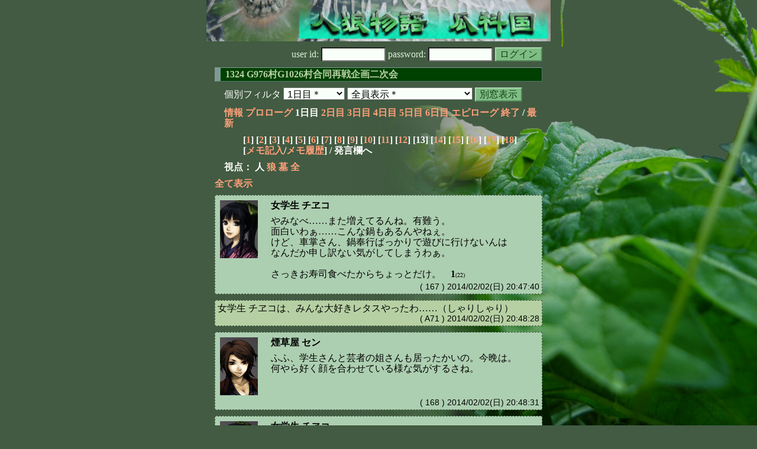

--- FILE ---
content_type: text/html; charset=Shift_JIS
request_url: http://melon-cirrus.sakura.ne.jp/sow/sow.cgi?m=h&v=1324&t=1&o=a&mv=p&n=13
body_size: 38312
content:
<!doctype html public "-//W3C//DTD HTML 4.01 Transitional//EN">
<html lang="ja">
<head>
<meta http-equiv="Content-Type" content="text/html; charset=Shift_JIS">
<meta http-equiv="Content-Style-Type" content="text/css">
<meta http-equiv="Content-Script-Type" content="text/javascript">
<meta name="robots" content="noindex,nofollow">
<meta name="robots" content="noarchive">
<meta name="Author" content="あず/asbntby">
<link rel="shortcut icon" href="./favicon.ico">
<link rel="stylesheet" type="text/css" href="./melonwide.css" title="瓜科(うりか)Ｗ">
<link rel="Alternate" type="application/rss+xml" title="RSS" href="./sow.cgi?m=h&amp;v=1324&amp;t=1&amp;o=a&amp;cmd=rss">
<link rev="Made" href="mailto:asbntby@yahoo.co.jp">
<link rel="Start" href="http://melon-cirrus.sakura.ne.jp/" title="人狼物語（瓜科国）">
<link rel="Prev" href="./sow.cgi?m=h&amp;v=1324&amp;t=1&amp;o=a&amp;t=0" title="前の日">
<link rel="Next" href="./sow.cgi?m=h&amp;v=1324&amp;t=1&amp;o=a&amp;t=2" title="次の日">
<script type="text/javascript" src="./filter.js"></script>
<title>1日目 / 1324 G976村G1026村合同再戦企画二次会 - 人狼物語（瓜科国）</title>
</head>

<body onresize="eventResize();" onload="initFilter();">

<div id="outframe" class="outframe">
<div id="contentframe" class="contentframe">

<h1><a href="./sow.cgi?"><img src="./img/bmelonw.png" width="582" height="70" alt="人狼物語（瓜科国）"></a></h1>

<div class="inframe">

<form action="./sow.cgi" method="post" class="login">
<p>
<input type="hidden" name="cmd" value="login">
<input type="hidden" name="cmdfrom" value="">
<input type="hidden" name="m" value="h">
<input type="hidden" name="v" value="1324">
<input type="hidden" name="t" value="1">
<label>user id: <input type="text" size="10" name="uid" class="inputtxttype" value=""></label>
<label>password: <input type="password" size="10" name="pwd" class="inputtxttype" value=""></label>
<input type="submit" value="ログイン" class="formsubmit">
</p>
</form>
<hr class="invisible_hr">

<h2>1324 G976村G1026村合同再戦企画二次会</h2>

<form class="cidfilter">
<p>
<input type="hidden" name="m" value="h">
<input type="hidden" name="v" value="1324">
<input type="hidden" name="s" value="6107590233">
<input type="hidden" name="o" value="a">
<input type="hidden" name="url" value="http://melon-cirrus.sakura.ne.jp/sow/sow.cgi">
<label for="t">個別フィルタ</label>
<select id="t" name="t">
<option value="0">プロローグ</option>
<option value="1" selected>1日目＊</option>
<option value="2">2日目</option>
<option value="3">3日目</option>
<option value="4">4日目</option>
<option value="5">5日目</option>
<option value="6">6日目</option>
<option value="7">エピローグ</option>
</select>
<select id="pno" name="pno">
<option value="-1" selected>全員表示＊</option>
<option value="0">記者 サクラ</option>
<option value="2">双生児 タマ</option>
<option value="3">見習い芸者 エンジ</option>
<option value="4">女学生 チヱコ</option>
<option value="5">助手 カヲル</option>
<option value="6">舶来好き ベニヲ</option>
<option value="7">喫茶店 アオイ</option>
<option value="8">車掌 アカツキ</option>
<option value="9">夜歩き イズミ</option>
<option value="10">絵師 キジノメ</option>
<option value="13">煙草屋 セン</option>
<option value="14">箱入り娘 ルリハ</option>
<option value="15">書生 ニシノ</option>
<option value="16">病弱 ネコヤ</option>
<option value="17">双生児 ハナ</option>
<option value="18">若旦那 モチヅキ</option>
<option value="1">[見物]お調子者 スズ</option>
<option value="12">[見物]女学生 フミ</option>
<option value="19">[見物]再戦ドルイド マサキ</option>
<option value="-2">≪独り言≫</option>
<option value="-3">≪囁き(秘密発言)≫</option>
<option value="-4">≪死者の呻き≫</option>
<option value="-5">≪村建て人発言≫</option>
<option value="-6">≪管理者発言≫</option>
<option value="-8">≪【】マーク≫</option>
<option value="-9">≪●マーク≫</option>
<option value="-10">≪▼マーク≫</option>
<option value="-11">≪■マーク≫</option>
</select>
<input type="button" value="別窓表示" onClick="cidfilter(this.form);" class="formsubmit">
</p>
</form>
<hr class="invisible_hr">
<p class="turnnavi">
<a href="./sow.cgi?m=h&amp;v=1324&amp;o=a&amp;cmd=vinfo">情報</a>
<a href="./sow.cgi?m=h&amp;v=1324&amp;o=a&amp;t=0&amp;mv=p&amp;n=1&amp;m=h">プロローグ</a>
1日目
<a href="./sow.cgi?m=h&amp;v=1324&amp;o=a&amp;t=2&amp;mv=p&amp;n=1&amp;m=h">2日目</a>
<a href="./sow.cgi?m=h&amp;v=1324&amp;o=a&amp;t=3&amp;mv=p&amp;n=1&amp;m=h">3日目</a>
<a href="./sow.cgi?m=h&amp;v=1324&amp;o=a&amp;t=4&amp;mv=p&amp;n=1&amp;m=h">4日目</a>
<a href="./sow.cgi?m=h&amp;v=1324&amp;o=a&amp;t=5&amp;mv=p&amp;n=1&amp;m=h">5日目</a>
<a href="./sow.cgi?m=h&amp;v=1324&amp;o=a&amp;t=6&amp;mv=p&amp;n=1&amp;m=h">6日目</a>
<a href="./sow.cgi?m=h&amp;v=1324&amp;o=a&amp;t=7&amp;mv=p&amp;n=1&amp;m=h">エピローグ</a>
<a href="./sow.cgi?m=h&amp;v=1324&amp;o=a&amp;mv=p&amp;n=1&amp;m=h">終了</a>
/ <a href="./sow.cgi?m=h&amp;v=1324&amp;o=a">最新</a>
</p>

<p class="pagenavi">
[<a href="./sow.cgi?m=h&amp;v=1324&amp;t=1&amp;o=a&amp;mv=p&amp;n=1">1</a>]
[<a href="./sow.cgi?m=h&amp;v=1324&amp;t=1&amp;o=a&amp;mv=p&amp;n=2">2</a>]
[<a href="./sow.cgi?m=h&amp;v=1324&amp;t=1&amp;o=a&amp;mv=p&amp;n=3">3</a>]
[<a href="./sow.cgi?m=h&amp;v=1324&amp;t=1&amp;o=a&amp;mv=p&amp;n=4">4</a>]
[<a href="./sow.cgi?m=h&amp;v=1324&amp;t=1&amp;o=a&amp;mv=p&amp;n=5">5</a>]
[<a href="./sow.cgi?m=h&amp;v=1324&amp;t=1&amp;o=a&amp;mv=p&amp;n=6">6</a>]
[<a href="./sow.cgi?m=h&amp;v=1324&amp;t=1&amp;o=a&amp;mv=p&amp;n=7">7</a>]
[<a href="./sow.cgi?m=h&amp;v=1324&amp;t=1&amp;o=a&amp;mv=p&amp;n=8">8</a>]
[<a href="./sow.cgi?m=h&amp;v=1324&amp;t=1&amp;o=a&amp;mv=p&amp;n=9">9</a>]
[<a href="./sow.cgi?m=h&amp;v=1324&amp;t=1&amp;o=a&amp;mv=p&amp;n=10">10</a>]
[<a href="./sow.cgi?m=h&amp;v=1324&amp;t=1&amp;o=a&amp;mv=p&amp;n=11">11</a>]
[<a href="./sow.cgi?m=h&amp;v=1324&amp;t=1&amp;o=a&amp;mv=p&amp;n=12">12</a>]
[13]
[<a href="./sow.cgi?m=h&amp;v=1324&amp;t=1&amp;o=a&amp;mv=p&amp;n=14">14</a>]
[<a href="./sow.cgi?m=h&amp;v=1324&amp;t=1&amp;o=a&amp;mv=p&amp;n=15">15</a>]
[<a href="./sow.cgi?m=h&amp;v=1324&amp;t=1&amp;o=a&amp;mv=p&amp;n=16">16</a>]
[<a href="./sow.cgi?m=h&amp;v=1324&amp;t=1&amp;o=a&amp;mv=p&amp;n=17">17</a>]
[<a href="./sow.cgi?m=h&amp;v=1324&amp;t=1&amp;o=a&amp;mv=p&amp;n=18">18</a>]
<br>[<a href="./sow.cgi?m=h&amp;v=1324&amp;t=1&amp;o=a&amp;cmd=memo">メモ記入</a>/<a href="./sow.cgi?m=h&amp;v=1324&amp;t=1&amp;o=a&amp;cmd=hist">メモ履歴</a>] / 発言欄へ
</p>

<p class="turnnavi">
視点：
人
<a href="sow.cgi?m=h&amp;v=1324&amp;t=1&amp;o=a&amp;t=1&amp;m=w">狼</a>
<a href="sow.cgi?m=h&amp;v=1324&amp;t=1&amp;o=a&amp;t=1&amp;m=g">墓</a>
<a href="sow.cgi?m=h&amp;v=1324&amp;t=1&amp;o=a&amp;t=1&amp;m=a">全</a>
</p>

<p class="row_all">
<a href="./sow.cgi?m=h&amp;v=1324&amp;t=1&amp;o=a&amp;ra=on">全て表示</a>
</p>

<hr class="invisible_hr">

<div id="mespno0_4"><div id="mestype0_0">
<div class="mes_nom">
<div style="float: left; width: 72px;">
<div class="mes_chrimg"><img src="./img/bunmei/019.png" width="64" >

</div>
</div>
<div style="float: right; width: 458px;">
<h3 class="mesname"> <a name="SS00167">女学生 チヱコ</a></h3>
<p class="mes_text">やみなべ……また増えてるんね。有難う。<br>面白いわぁ……こんな鍋もあるんやねぇ。<br>けど、車掌さん、鍋奉行ばっかりで遊びに行けないんは<br>なんだか申し訳ない気がしてしまうわぁ。<br><br>さっきお寿司食べたからちょっとだけ。　<strong>1</strong><span style='font-size:60%'>(22)</span></p>
</div>
<div class="clearboth">
<div class="mes_date"> ( 167 ) 2014/02/02(日) 20:47:40 </div>
<hr class="invisible_hr">
</div>
</div>
</div></div>

<div id="mespno1_4"><div id="mestype1_4">
<div class="action_nom">
<div class="action_txt">
<p>女学生 チヱコ<a name="SA00071">は</a>、みんな大好きレタスやったわ……（しゃりしゃり）<br></p>
</div>
<div class="mes_date"> ( A71 ) 2014/02/02(日) 20:48:28</div>
<hr class="invisible_hr">
</div>
</div></div>

<div id="mespno2_13"><div id="mestype2_0">
<div class="mes_nom">
<div style="float: left; width: 72px;">
<div class="mes_chrimg"><img src="./img/bunmei/015.png" width="64" >

</div>
</div>
<div style="float: right; width: 458px;">
<h3 class="mesname"> <a name="SS00168">煙草屋 セン</a></h3>
<p class="mes_text">ふふ、学生さんと芸者の姐さんも居ったかいの。今晩は。<br>何やら好く顔を合わせている様な気がするさね。</p>
</div>
<div class="clearboth">
<div class="mes_date"> ( 168 ) 2014/02/02(日) 20:48:31 </div>
<hr class="invisible_hr">
</div>
</div>
</div></div>

<div id="mespno3_4"><div id="mestype3_0">
<div class="mes_nom">
<div style="float: left; width: 72px;">
<div class="mes_chrimg"><img src="./img/bunmei/019.png" width="64" >

</div>
</div>
<div style="float: right; width: 458px;">
<h3 class="mesname"> <a name="SS00169">女学生 チヱコ</a></h3>
<p class="mes_text">こんばんはぁ、煙草屋さん。<br>人恋しくなる時間が合うんかもしれへんね。</p>
</div>
<div class="clearboth">
<div class="mes_date"> ( 169 ) 2014/02/02(日) 20:49:52 </div>
<hr class="invisible_hr">
</div>
</div>
</div></div>

<div id="mespno4_13"><div id="mestype4_0">
<div class="mes_nom">
<div style="float: left; width: 72px;">
<div class="mes_chrimg"><img src="./img/bunmei/015.png" width="64" >

</div>
</div>
<div style="float: right; width: 458px;">
<h3 class="mesname"> <a name="SS00170">煙草屋 セン</a></h3>
<p class="mes_text">わっちも鍋を戴こうかね。<br>然し随分と増えたものだね。<strong>13</strong><span style='font-size:60%'>(22)</span></p>
</div>
<div class="clearboth">
<div class="mes_date"> ( 170 ) 2014/02/02(日) 20:50:19 </div>
<hr class="invisible_hr">
</div>
</div>
</div></div>

<div id="mespno5_13"><div id="mestype5_4">
<div class="action_nom">
<div class="action_txt">
<p>煙草屋 セン<a name="SA00072">は</a>、ウイスキイぐびぐび<br></p>
</div>
<div class="mes_date"> ( A72 ) 2014/02/02(日) 20:51:10</div>
<hr class="invisible_hr">
</div>
</div></div>

<div id="mespno6_3"><div id="mestype6_4">
<div class="action_nom">
<div class="action_txt">
<p>見習い芸者 エンジ<a name="SA00073">は</a>、レタスが人気見たいねー、もう一ついただこう<strong>15</strong><span style='font-size:60%'>(22)</span><br></p>
</div>
<div class="mes_date"> ( A73 ) 2014/02/02(日) 20:52:23</div>
<hr class="invisible_hr">
</div>
</div></div>

<div id="mespno7_3"><div id="mestype7_4">
<div class="action_nom">
<div class="action_txt">
<p>見習い芸者 エンジ<a name="SA00074">は</a>、えのきもぐもぐ…普通にお鍋の具なのね<br></p>
</div>
<div class="mes_date"> ( A74 ) 2014/02/02(日) 20:54:48</div>
<hr class="invisible_hr">
</div>
</div></div>

<div id="mespno8_3"><div id="mestype8_4">
<div class="action_nom">
<div class="action_txt">
<p>見習い芸者 エンジ<a name="SA00075">は</a>、煙草屋 センにお辞儀をした。<br></p>
</div>
<div class="mes_date"> ( A75 ) 2014/02/02(日) 20:55:26</div>
<hr class="invisible_hr">
</div>
</div></div>

<div id="mespno9_9"><div id="mestype9_0">
<div class="mes_nom">
<div style="float: left; width: 72px;">
<div class="mes_chrimg"><img src="./img/bunmei/014.png" width="64" >

</div>
</div>
<div style="float: right; width: 458px;">
<h3 class="mesname"> <a name="SS00171">夜歩き イズミ</a></h3>
<p class="mes_text"><a href="./sow.cgi?m=h&amp;v=1324&amp;turn=1&amp;o=a&amp;logid=SS00154" class="res_anchor" target="_blank" title="夜歩き イズミ：
ベニヲさん&gt;&gt;99
作り物のような真っ白な滝、ですか。
何だか私も見たくなってきましたが、流石に夜の滝には近付けませんね。
足を滑らせて落っこちるのが眼に見えています。

&gt;&gt;106&gt;&gt;110
ふむ…空耳もこう何人もが聞いているとなると、空耳ではないかもしれませんね。
ああ、ますます行ってみたくなります…困ったものだ。
[溜息と共に窓の外、滝のあるであろう方向を眺めた]">&gt;&gt;154</a><br>チヱコさん、こんばんは。<br>行ってみたいのはやまやまですが、流石に夜道は危ないでしょう。滝の周辺はぬかるんでいるでしょうし、昼間よりもずっと危険だ。<br>大体男と一緒にだなんて、不用心ですよ。<br>[言って窘める様に微笑んだ]<br>それに、貴女を想う方に勘違いされてしまっては困るでしょう。</p>
</div>
<div class="clearboth">
<div class="mes_date"> ( 171 ) 2014/02/02(日) 20:57:33 </div>
<hr class="invisible_hr">
</div>
</div>
</div></div>

<div id="mespno10_13"><div id="mestype10_0">
<div class="mes_nom">
<div style="float: left; width: 72px;">
<div class="mes_chrimg"><img src="./img/bunmei/015.png" width="64" >

</div>
</div>
<div style="float: right; width: 458px;">
<h3 class="mesname"> <a name="SS00172">煙草屋 セン</a></h3>
<p class="mes_text">洋酒は余り飲み慣れていないのじゃがね。<br>[…の頬は早くもうっすらと桜色に染まっている]<br><br><a href="#SS00169" class="res_anchor" title="女学生 チヱコ：
こんばんはぁ、煙草屋さん。
人恋しくなる時間が合うんかもしれへんね。">&gt;&gt;169</a>ふふ、学生さんも小意気な事を云うものだね。<br>そうさね、此の様な煙草売りにも人恋いしくなる時はあるものさ。</p>
</div>
<div class="clearboth">
<div class="mes_date"> ( 172 ) 2014/02/02(日) 20:57:44 </div>
<hr class="invisible_hr">
</div>
</div>
</div></div>

<div id="mespno11_13"><div id="mestype11_4">
<div class="action_nom">
<div class="action_txt">
<p>煙草屋 セン<a name="SA00076">は</a>、えんじさんやっほーお疲れさまー<br></p>
</div>
<div class="mes_date"> ( A76 ) 2014/02/02(日) 20:59:02</div>
<hr class="invisible_hr">
</div>
</div></div>

<div id="mespno12_2"><div id="mestype12_0">
<div class="mes_nom">
<div style="float: left; width: 72px;">
<div class="mes_chrimg"><img src="./img/bunmei/021.png" width="64" >

</div>
</div>
<div style="float: right; width: 458px;">
<h3 class="mesname"> <a name="SS00173">双生児 タマ</a></h3>
<p class="mes_text">こんばんは。<br><br>エンジ様<a href="./sow.cgi?m=h&amp;v=1324&amp;turn=1&amp;o=a&amp;logid=SS00138" class="res_anchor" target="_blank" title="見習い芸者 エンジ：
お出かけ前にちらり

&gt;&gt;126タマさん
あら、あたしなんかついていってもいいん？
……なら、喜んで一緒にいかせてもらおうかな

[タマの可愛らしい仕草に目を細めると、はにかみながらそう言った]

&gt;&gt;135ニシノさん
あら、こんな観光できるような場所に空き家さんて珍しい。
――何かに使われてるのでしょうか？明日見に行ってみようかな">&gt;&gt;138</a><br>うふふ、明日が楽しみです。<br>エンジ様には何度か優しく撫でて頂き、まるで姉のような…もし私に姉がいたらこのような感じだったのかなと勝手ながら親近感を抱いております。<br><br>ハナ<a href="./sow.cgi?m=h&amp;v=1324&amp;turn=1&amp;o=a&amp;logid=SS00150" class="res_anchor" target="_blank" title="双生児 ハナ：
&gt;&gt;148カヲル
お花に櫛に、女の買い物は長いわよ？
うふふ、ありがとう。
じゃあもっと面白そうなお店がないか探しに行きましょう！
まだまだ時間は早いしきっと大丈夫。
うーん、古い書を扱っている店なんかがあれば素敵ねー

じゃあ、ちょっと買い物に行ってきます
月の昇りきらない内には戻るわね！">&gt;&gt;150</a><br>夜道、気をつけてね。<br>カヲル様が付いていて下さるなら安心ですね。<br><a href="./sow.cgi?m=h&amp;v=1324&amp;turn=1&amp;o=a&amp;logid=SS00152" class="res_anchor" target="_blank" title="助手 カヲル：
ハナさん&gt;&gt;150
楽しそうに買い物をする女性とご一緒するのは嫌いじゃありませんよ、ご心配なく。
古書店は面白そうですね。
あやかしに関する本なんかがあればいいんだけど。

では、少し出かけてきます。">&gt;&gt;152</a>カヲル様、ハナのことを宜しくお願い致します。</p>
</div>
<div class="clearboth">
<div class="mes_date"> ( 173 ) 2014/02/02(日) 21:01:07 </div>
<hr class="invisible_hr">
</div>
</div>
</div></div>

<div id="mespno13_9"><div id="mestype13_0">
<div class="mes_nom">
<div style="float: left; width: 72px;">
<div class="mes_chrimg"><img src="./img/bunmei/014.png" width="64" >

</div>
</div>
<div style="float: right; width: 458px;">
<h3 class="mesname"> <a name="SS00174">夜歩き イズミ</a></h3>
<p class="mes_text">エンジさん、こんばんは。<br><br>鍋はレタスが大人気ですね。<br>私もお饅頭ではなくレタスでしたし。<br>…もう少し頂いてみようかな。<strong>7</strong><span style='font-size:60%'>(22)</span></p>
</div>
<div class="clearboth">
<div class="mes_date"> ( 174 ) 2014/02/02(日) 21:06:22 </div>
<hr class="invisible_hr">
</div>
</div>
</div></div>

<div id="mespno14_9"><div id="mestype14_4">
<div class="action_nom">
<div class="action_txt">
<p>夜歩き イズミ<a name="SA00077">は</a>、サボテン。ふむ…しゃっきりとした歯ごたえですね（しゃくしゃく<br></p>
</div>
<div class="mes_date"> ( A77 ) 2014/02/02(日) 21:07:52</div>
<hr class="invisible_hr">
</div>
</div></div>

<div id="mespno15_3"><div id="mestype15_4">
<div class="action_nom">
<div class="action_txt">
<p>見習い芸者 エンジ<a name="SA00078">は</a>、夜歩き イズミにお辞儀をした。<br></p>
</div>
<div class="mes_date"> ( A78 ) 2014/02/02(日) 21:11:30</div>
<hr class="invisible_hr">
</div>
</div></div>

<div id="mespno16_17"><div id="mestype16_0">
<div class="mes_nom">
<div style="float: left; width: 72px;">
<div class="mes_chrimg"><img src="./img/bunmei/022.png" width="64" >

</div>
</div>
<div style="float: right; width: 458px;">
<h3 class="mesname"> <a name="SS00175">双生児 ハナ</a></h3>
<p class="mes_text">ただいま！<br>とっても素敵な簪を見つけたの、どう？似合う？<br>素敵な古書店もあって、ほんとにこの街って素敵！<br>カヲル、付き合ってくれてありがとう、とっても楽しかったわ！<br><br><a href="./sow.cgi?m=h&amp;v=1324&amp;turn=1&amp;o=a&amp;logid=SS00160" class="res_anchor" target="_blank" title="夜歩き イズミ：
ハナさん&gt;&gt;117
ああ。何だか励まされてしまいまいたね。
ありがとうございます。
そうですね、大丈夫です。きっと。
[優しく笑いかけたが、よくよく見るとどこか影が残っているのに気が付いたかもしれない]

カヲルさん&gt;&gt;120
お饅頭ありがとうございます。いただきます。
しかしお鍋の中なのですね。ふむ…うまく取れるでしょうか。
[狙いを定めて1(22)を取った]">&gt;&gt;160</a>イズミ<br>...？<br>ええ、大丈夫よ！<br>わたしも、いるわ。きっと怖い幽霊なんて追い払ってあげる！任せて！<br><br><a href="#SS00173" class="res_anchor" title="双生児 タマ：
こんばんは。

エンジ様&gt;&gt;138
うふふ、明日が楽しみです。
エンジ様には何度か優しく撫でて頂き、まるで姉のような…もし私に姉がいたらこのような感じだったのかなと勝手ながら親近感を抱いております。

ハナ&gt;&gt;150
夜道、気をつけてね。
カヲル様が付いていて下さるなら安心ですね。
&gt;&gt;152カヲル様、ハナのことを宜しくお願い致します。">&gt;&gt;173</a>タマ姉様<br>ただいま戻りました、タマ姉様！<br>みて、素敵な櫛を見つけたの。お揃いでもちましょう！<br>[自分の持っているものと同じ形だが色違いの櫛を差し出し]</p>
</div>
<div class="clearboth">
<div class="mes_date"> ( 175 ) 2014/02/02(日) 21:11:47 </div>
<hr class="invisible_hr">
</div>
</div>
</div></div>

<div id="mespno17_6"><div id="mestype17_0">
<div class="mes_nom">
<div style="float: left; width: 72px;">
<div class="mes_chrimg"><img src="./img/bunmei/003.png" width="64" >

</div>
</div>
<div style="float: right; width: 458px;">
<h3 class="mesname"> <a name="SS00176">舶来好き ベニヲ</a></h3>
<p class="mes_text"><a href="./sow.cgi?m=h&amp;v=1324&amp;turn=1&amp;o=a&amp;logid=SS00136" class="res_anchor" target="_blank" title="双生児 タマ：
ベニヲ様&gt;&gt;125
いい香りでしょう？
「しろほうわ」という名の化粧品です。
喜んで頂けてなによりです。
明日は、ベニヲ様が私にお化粧してくださいね。">&gt;&gt;136</a>タマちゃん<br>へぇー、これが「しろほうわ」っていうのね。<br>なんだか身も心も真っ白になったみたい…素敵。<br><br>ウチもちょうど良い桃色の紅を買ってきたところなの。<br>タマちゃんは色白だから、きっと似合うと思うんだよね。ふふ。<br><br><a href="./sow.cgi?m=h&amp;v=1324&amp;turn=1&amp;o=a&amp;logid=SS00161" class="res_anchor" target="_blank" title="見習い芸者 エンジ：
ただいま、ちょっとふらふらと散歩に。夜の街も楽しいものね
滝の方は明日にでも見に行ってみようかしら

&gt;&gt;140ニシノさん
ふむ……何やらそそられるものがありますね（くすり
滝に行きがてらちょっと様子でも見てって見ようかしら

[少し子供っぽい、いたずらげな笑みを浮かべた]


&gt;&gt;157ベニヲ
まあ、そんな悲恋が…ろまんちっくだけど、本当にあったら怖いものね、愛は人を狂わすともいいますけれど。">&gt;&gt;161</a>エンちゃん<br>ねー。狂わしいほど互いを愛し合えるなんて、憧れちゃうけどね。<br>なんでも半獣は「りあじゅう」と「蝙蝠」が大嫌いなんだってさ。</p>
</div>
<div class="clearboth">
<div class="mes_date"> ( 176 ) 2014/02/02(日) 21:11:56 </div>
<hr class="invisible_hr">
</div>
</div>
</div></div>

<div id="mespno18_17"><div id="mestype18_0">
<div class="mes_nom">
<div style="float: left; width: 72px;">
<div class="mes_chrimg"><img src="./img/bunmei/022.png" width="64" >

</div>
</div>
<div style="float: right; width: 458px;">
<h3 class="mesname"> <a name="SS00177">双生児 ハナ</a></h3>
<p class="mes_text">ねえ、今日の夕餉はなにかしら？<br>食前につまみぐいしちゃお。<br><strong>7</strong><span style='font-size:60%'>(22)</span><strong>10</strong><span style='font-size:60%'>(22)</span></p>
</div>
<div class="clearboth">
<div class="mes_date"> ( 177 ) 2014/02/02(日) 21:13:09 </div>
<hr class="invisible_hr">
</div>
</div>
</div></div>

<div id="mespno19_3"><div id="mestype19_0">
<div class="mes_nom">
<div style="float: left; width: 72px;">
<div class="mes_chrimg"><img src="./img/bunmei/005.png" width="64" >

</div>
</div>
<div style="float: right; width: 458px;">
<h3 class="mesname"> <a name="SS00178"><a name="newsay">見習い芸者 エンジ</a></a></h3>
<p class="mes_text">ふふ、案外人恋しいのはみんなお互い様なのかもしれないけどね（ぼそり<br>成人の皆さまはよかったらお酒でも注ぎましょうか？一応なんだかんだいっても本職ですから（にっこり<br><br><a href="#SS00173" class="res_anchor" title="双生児 タマ：
こんばんは。

エンジ様&gt;&gt;138
うふふ、明日が楽しみです。
エンジ様には何度か優しく撫でて頂き、まるで姉のような…もし私に姉がいたらこのような感じだったのかなと勝手ながら親近感を抱いております。

ハナ&gt;&gt;150
夜道、気をつけてね。
カヲル様が付いていて下さるなら安心ですね。
&gt;&gt;152カヲル様、ハナのことを宜しくお願い致します。">&gt;&gt;173</a>タマさん<br>ふふふ、あたしも周りは年上の姐さんばかりだったから、もし妹がいたらこんな感じなのかもって――憧れてたからちょっと嬉しいんよ。<br>[…は彼女の頭を笑いながらわしゃわしゃと撫でた]</p>
</div>
<div class="clearboth">
<div class="mes_date"> ( 178 ) 2014/02/02(日) 21:13:42 </div>
<hr class="invisible_hr">
</div>
</div>
</div></div>

<p class="pagenavi">
[<a href="./sow.cgi?m=h&amp;v=1324&amp;t=1&amp;o=a&amp;mv=p&amp;n=1">1</a>]
[<a href="./sow.cgi?m=h&amp;v=1324&amp;t=1&amp;o=a&amp;mv=p&amp;n=2">2</a>]
[<a href="./sow.cgi?m=h&amp;v=1324&amp;t=1&amp;o=a&amp;mv=p&amp;n=3">3</a>]
[<a href="./sow.cgi?m=h&amp;v=1324&amp;t=1&amp;o=a&amp;mv=p&amp;n=4">4</a>]
[<a href="./sow.cgi?m=h&amp;v=1324&amp;t=1&amp;o=a&amp;mv=p&amp;n=5">5</a>]
[<a href="./sow.cgi?m=h&amp;v=1324&amp;t=1&amp;o=a&amp;mv=p&amp;n=6">6</a>]
[<a href="./sow.cgi?m=h&amp;v=1324&amp;t=1&amp;o=a&amp;mv=p&amp;n=7">7</a>]
[<a href="./sow.cgi?m=h&amp;v=1324&amp;t=1&amp;o=a&amp;mv=p&amp;n=8">8</a>]
[<a href="./sow.cgi?m=h&amp;v=1324&amp;t=1&amp;o=a&amp;mv=p&amp;n=9">9</a>]
[<a href="./sow.cgi?m=h&amp;v=1324&amp;t=1&amp;o=a&amp;mv=p&amp;n=10">10</a>]
[<a href="./sow.cgi?m=h&amp;v=1324&amp;t=1&amp;o=a&amp;mv=p&amp;n=11">11</a>]
[<a href="./sow.cgi?m=h&amp;v=1324&amp;t=1&amp;o=a&amp;mv=p&amp;n=12">12</a>]
[13]
[<a href="./sow.cgi?m=h&amp;v=1324&amp;t=1&amp;o=a&amp;mv=p&amp;n=14">14</a>]
[<a href="./sow.cgi?m=h&amp;v=1324&amp;t=1&amp;o=a&amp;mv=p&amp;n=15">15</a>]
[<a href="./sow.cgi?m=h&amp;v=1324&amp;t=1&amp;o=a&amp;mv=p&amp;n=16">16</a>]
[<a href="./sow.cgi?m=h&amp;v=1324&amp;t=1&amp;o=a&amp;mv=p&amp;n=17">17</a>]
[<a href="./sow.cgi?m=h&amp;v=1324&amp;t=1&amp;o=a&amp;mv=p&amp;n=18">18</a>]
<br>[<a href="./sow.cgi?m=h&amp;v=1324&amp;t=1&amp;o=a&amp;cmd=memo">メモ記入</a>/<a href="./sow.cgi?m=h&amp;v=1324&amp;t=1&amp;o=a&amp;cmd=hist">メモ履歴</a>] / 発言欄へ
</p>

<form class="cidfilter">
<p>
<input type="hidden" name="m" value="h">
<input type="hidden" name="v" value="1324">
<input type="hidden" name="s" value="2800965165">
<input type="hidden" name="o" value="a">
<input type="hidden" name="url" value="http://melon-cirrus.sakura.ne.jp/sow/sow.cgi">
<label for="t">個別フィルタ</label>
<select id="t" name="t">
<option value="0">プロローグ</option>
<option value="1" selected>1日目＊</option>
<option value="2">2日目</option>
<option value="3">3日目</option>
<option value="4">4日目</option>
<option value="5">5日目</option>
<option value="6">6日目</option>
<option value="7">エピローグ</option>
</select>
<select id="pno" name="pno">
<option value="-1" selected>全員表示＊</option>
<option value="0">記者 サクラ</option>
<option value="2">双生児 タマ</option>
<option value="3">見習い芸者 エンジ</option>
<option value="4">女学生 チヱコ</option>
<option value="5">助手 カヲル</option>
<option value="6">舶来好き ベニヲ</option>
<option value="7">喫茶店 アオイ</option>
<option value="8">車掌 アカツキ</option>
<option value="9">夜歩き イズミ</option>
<option value="10">絵師 キジノメ</option>
<option value="13">煙草屋 セン</option>
<option value="14">箱入り娘 ルリハ</option>
<option value="15">書生 ニシノ</option>
<option value="16">病弱 ネコヤ</option>
<option value="17">双生児 ハナ</option>
<option value="18">若旦那 モチヅキ</option>
<option value="1">[見物]お調子者 スズ</option>
<option value="12">[見物]女学生 フミ</option>
<option value="19">[見物]再戦ドルイド マサキ</option>
<option value="-2">≪独り言≫</option>
<option value="-3">≪囁き(秘密発言)≫</option>
<option value="-4">≪死者の呻き≫</option>
<option value="-5">≪村建て人発言≫</option>
<option value="-6">≪管理者発言≫</option>
<option value="-8">≪【】マーク≫</option>
<option value="-9">≪●マーク≫</option>
<option value="-10">≪▼マーク≫</option>
<option value="-11">≪■マーク≫</option>
</select>
<input type="button" value="別窓表示" onClick="cidfilter(this.form);" class="formsubmit">
</p>
</form>
<hr class="invisible_hr">
<p class="turnnavi">
<a href="./sow.cgi?m=h&amp;v=1324&amp;o=a&amp;cmd=vinfo">情報</a>
<a href="./sow.cgi?m=h&amp;v=1324&amp;o=a&amp;t=0&amp;mv=p&amp;n=1&amp;m=h">プロローグ</a>
1日目
<a href="./sow.cgi?m=h&amp;v=1324&amp;o=a&amp;t=2&amp;mv=p&amp;n=1&amp;m=h">2日目</a>
<a href="./sow.cgi?m=h&amp;v=1324&amp;o=a&amp;t=3&amp;mv=p&amp;n=1&amp;m=h">3日目</a>
<a href="./sow.cgi?m=h&amp;v=1324&amp;o=a&amp;t=4&amp;mv=p&amp;n=1&amp;m=h">4日目</a>
<a href="./sow.cgi?m=h&amp;v=1324&amp;o=a&amp;t=5&amp;mv=p&amp;n=1&amp;m=h">5日目</a>
<a href="./sow.cgi?m=h&amp;v=1324&amp;o=a&amp;t=6&amp;mv=p&amp;n=1&amp;m=h">6日目</a>
<a href="./sow.cgi?m=h&amp;v=1324&amp;o=a&amp;t=7&amp;mv=p&amp;n=1&amp;m=h">エピローグ</a>
<a href="./sow.cgi?m=h&amp;v=1324&amp;o=a&amp;mv=p&amp;n=1&amp;m=h">終了</a>
/ <a href="./sow.cgi?m=h&amp;v=1324&amp;o=a">最新</a>
</p>

<p class="turnnavi">
視点：
人
<a href="sow.cgi?m=h&amp;v=1324&amp;t=1&amp;o=a&amp;t=1&amp;m=w">狼</a>
<a href="sow.cgi?m=h&amp;v=1324&amp;t=1&amp;o=a&amp;t=1&amp;m=g">墓</a>
<a href="sow.cgi?m=h&amp;v=1324&amp;t=1&amp;o=a&amp;t=1&amp;m=a">全</a>
</p>

<form action="./sow.cgi" method="get" class="viewform">
<p>
<input type="hidden" name="m" value="h">
<input type="hidden" name="v" value="1324">
<input type="hidden" name="t" value="1">
<label for="r">表示行数</label>
<select id="r" name="r">
<option value="10">10</option>
<option value="20" selected>20＊</option>
<option value="30">30</option>
<option value="50">50</option>
<option value="100">100</option>
<option value="200">200</option>
</select>
<select name="o">
<option value="a" selected>上から下＊</option>
<option value="d">下から上</option>
</select>
<input type="submit" value="変更" class="formsubmit">
</p>
</form>
<hr class="invisible_hr">

<p class="return">
<a href="./sow.cgi?">トップページに戻る</a>
</p>
<hr class="invisible_hr">

</div><!-- inframe footer -->
</div><!-- contentframe footer -->

<div id="sayfilter" class="sayfilter">
<div id="insayfilter" class="insayfilter">
<h3 id="filter_header" class="sayfilter_heading">
<img id="button_mvfilterleft" class="sayfilter_button" style="display: inline;" src="./img/mvfilter_left.png" width="16" height="16" alt="←" title="フィルタを左に配置" onclick="moveFilterLeft(); fixFilter();" onkeypress="moveFilterLeft(); fixFilter();">
<img id="button_mvfilterbottom" class="sayfilter_button" src="./img/mvfilter_bottom.png" width="16" height="16" alt="↓" title="フィルタを下に配置" onclick="moveFilterBottom();" onkeypress="moveFilterBottom();">
<img id="button_fixfilter" class="sayfilter_button" src="./img/mvfilter_fix.png" width="16" height="16" alt="■" title="フィルタを固定" onclick="fixFilter();" onkeypress="fixFilter();">
<img id="button_unfixfilter" class="sayfilter_button" src="./img/mvfilter_unfix.png" width="16" height="16" alt="□" title="フィルタの固定を解除" onclick="unfixFilter();" onkeypress="unfixFilter();">
フィルタ</h3>

<div class="paragraph">

<h4 class="sayfilter_caption_enable" id="livetypecaption_0" title="生存者欄の表示／非表示" onclick="changeFilterPlList(0);">
生存者 (16)
</h4>
<div id="livetype0" class="sayfilter_content">
<div id="livetype0_0">
<div id="pnofilter_0" class="sayfilter_content_enable" onclick="changeFilterByPlList(0);">
<div class="sayfilter_incontent">
<input id="checkpnofilter_0"
 name="chkpnofilter_0" style="display: none;" type="checkbox" checked>記者 サクラ
<div style="text-align: right;">1回 残978pt </div></div></div></div>
<div id="livetype0_1">
<div id="pnofilter_2" class="sayfilter_content_enable" onclick="changeFilterByPlList(2);">
<div class="sayfilter_incontent">
<input id="checkpnofilter_2"
 name="chkpnofilter_2" style="display: none;" type="checkbox" checked>双生児 タマ
<div style="text-align: right;">23回 残324pt </div></div></div></div>
<div id="livetype0_2">
<div id="pnofilter_3" class="sayfilter_content_enable" onclick="changeFilterByPlList(3);">
<div class="sayfilter_incontent">
<input id="checkpnofilter_3"
 name="chkpnofilter_3" style="display: none;" type="checkbox" checked>見習い芸者 エンジ
<div style="text-align: right;">16回 残446pt </div></div></div></div>
<div id="livetype0_3">
<div id="pnofilter_4" class="sayfilter_content_enable" onclick="changeFilterByPlList(4);">
<div class="sayfilter_incontent">
<input id="checkpnofilter_4"
 name="chkpnofilter_4" style="display: none;" type="checkbox" checked>女学生 チヱコ
<div style="text-align: right;">19回 残427pt </div></div></div></div>
<div id="livetype0_4">
<div id="pnofilter_5" class="sayfilter_content_enable" onclick="changeFilterByPlList(5);">
<div class="sayfilter_incontent">
<input id="checkpnofilter_5"
 name="chkpnofilter_5" style="display: none;" type="checkbox" checked>助手 カヲル
<div style="text-align: right;">24回 残267pt </div></div></div></div>
<div id="livetype0_5">
<div id="pnofilter_6" class="sayfilter_content_enable" onclick="changeFilterByPlList(6);">
<div class="sayfilter_incontent">
<input id="checkpnofilter_6"
 name="chkpnofilter_6" style="display: none;" type="checkbox" checked>舶来好き ベニヲ
<div style="text-align: right;">19回 残320pt </div></div></div></div>
<div id="livetype0_6">
<div id="pnofilter_7" class="sayfilter_content_enable" onclick="changeFilterByPlList(7);">
<div class="sayfilter_incontent">
<input id="checkpnofilter_7"
 name="chkpnofilter_7" style="display: none;" type="checkbox" checked>喫茶店 アオイ
<div style="text-align: right;">7回 残830pt </div></div></div></div>
<div id="livetype0_7">
<div id="pnofilter_8" class="sayfilter_content_enable" onclick="changeFilterByPlList(8);">
<div class="sayfilter_incontent">
<input id="checkpnofilter_8"
 name="chkpnofilter_8" style="display: none;" type="checkbox" checked>車掌 アカツキ
<div style="text-align: right;">34回 残9pt </div></div></div></div>
<div id="livetype0_8">
<div id="pnofilter_9" class="sayfilter_content_enable" onclick="changeFilterByPlList(9);">
<div class="sayfilter_incontent">
<input id="checkpnofilter_9"
 name="chkpnofilter_9" style="display: none;" type="checkbox" checked>夜歩き イズミ
<div style="text-align: right;">19回 残358pt </div></div></div></div>
<div id="livetype0_9">
<div id="pnofilter_10" class="sayfilter_content_enable" onclick="changeFilterByPlList(10);">
<div class="sayfilter_incontent">
<input id="checkpnofilter_10"
 name="chkpnofilter_10" style="display: none;" type="checkbox" checked>絵師 キジノメ
<div style="text-align: right;">10回 残638pt </div></div></div></div>
<div id="livetype0_10">
<div id="pnofilter_13" class="sayfilter_content_enable" onclick="changeFilterByPlList(13);">
<div class="sayfilter_incontent">
<input id="checkpnofilter_13"
 name="chkpnofilter_13" style="display: none;" type="checkbox" checked>煙草屋 セン
<div style="text-align: right;">26回 残254pt </div></div></div></div>
<div id="livetype0_11">
<div id="pnofilter_14" class="sayfilter_content_enable" onclick="changeFilterByPlList(14);">
<div class="sayfilter_incontent">
<input id="checkpnofilter_14"
 name="chkpnofilter_14" style="display: none;" type="checkbox" checked>箱入り娘 ルリハ
<div style="text-align: right;">3回 残926pt </div></div></div></div>
<div id="livetype0_12">
<div id="pnofilter_15" class="sayfilter_content_enable" onclick="changeFilterByPlList(15);">
<div class="sayfilter_incontent">
<input id="checkpnofilter_15"
 name="chkpnofilter_15" style="display: none;" type="checkbox" checked>書生 ニシノ
<div style="text-align: right;">11回 残754pt </div></div></div></div>
<div id="livetype0_13">
<div id="pnofilter_16" class="sayfilter_content_enable" onclick="changeFilterByPlList(16);">
<div class="sayfilter_incontent">
<input id="checkpnofilter_16"
 name="chkpnofilter_16" style="display: none;" type="checkbox" checked>病弱 ネコヤ
<div style="text-align: right;">3回 残929pt </div></div></div></div>
<div id="livetype0_14">
<div id="pnofilter_17" class="sayfilter_content_enable" onclick="changeFilterByPlList(17);">
<div class="sayfilter_incontent">
<input id="checkpnofilter_17"
 name="chkpnofilter_17" style="display: none;" type="checkbox" checked>双生児 ハナ
<div style="text-align: right;">19回 残364pt </div></div></div></div>
<div id="livetype0_15">
<div id="pnofilter_18" class="sayfilter_content_enable" onclick="changeFilterByPlList(18);">
<div class="sayfilter_incontent">
<input id="checkpnofilter_18"
 name="chkpnofilter_18" style="display: none;" type="checkbox" checked>若旦那 モチヅキ
<div style="text-align: right;">1回 残974pt </div></div></div></div>
</div>

<h4 class="sayfilter_caption_enable" id="livetypecaption_1" title="犠牲者欄の表示／非表示" onclick="changeFilterPlList(1);">
犠牲者 (0)
</h4>

<h4 class="sayfilter_caption_enable" id="livetypecaption_2" title="処刑者欄の表示／非表示" onclick="changeFilterPlList(2);">
処刑者 (0)
</h4>

<h4 class="sayfilter_caption_enable" id="livetypecaption_3" title="突然死者欄の表示／非表示" onclick="changeFilterPlList(3);">
突然死者 (0)
</h4>

<h4 class="sayfilter_caption_enable" id="livetypecaption_4" title="見物人欄の表示／非表示" onclick="changeFilterPlList(4);">
見物人 (0)
</h4>

<h4 class="sayfilter_caption_enable" id="livetypecaption_5" title="退去者欄の表示／非表示" onclick="changeFilterPlList(5);">
退去者 (2)
</h4>
<div id="livetype5" class="sayfilter_content">
<div id="livetype5_0">
<div id="pnofilter_1" class="sayfilter_content_enable" onclick="changeFilterByPlList(1);">
<div class="sayfilter_incontent">
<input id="checkpnofilter_1"
 name="chkpnofilter_1" style="display: none;" type="checkbox" checked>お調子者 スズ
(1d)</div></div></div>
<div id="livetype5_1">
<div id="pnofilter_12" class="sayfilter_content_enable" onclick="changeFilterByPlList(12);">
<div class="sayfilter_incontent">
<input id="checkpnofilter_12"
 name="chkpnofilter_12" style="display: none;" type="checkbox" checked>女学生 フミ
(1d)</div></div></div>
</div>

</div>

<div class="paragraph">
<h4 id="mestypefiltercaption" class="sayfilter_caption_enable" title="発言種別欄の表示／非表示" onclick="changeFilterMesType();" >発言種別</h4>

<div id="mestypefilter" class="sayfilter_content">
<div id="typefilter_0" class="sayfilter_content_enable" onclick="changeFilterByCheckBoxMesType('0');">
<div class="sayfilter_incontent">
<input id="checktypefilter_0"
 name="checktypefilter_0" style="display: none;" type="checkbox"
 checked>通常発言</div></div>
<div id="typefilter_1" class="sayfilter_content_enable" onclick="changeFilterByCheckBoxMesType('1');">
<div class="sayfilter_incontent">
<input id="checktypefilter_1"
 name="checktypefilter_1" style="display: none;" type="checkbox"
 checked>独り言</div></div>
<div id="typefilter_2" class="sayfilter_content_enable" onclick="changeFilterByCheckBoxMesType('2');">
<div class="sayfilter_incontent">
<input id="checktypefilter_2"
 name="checktypefilter_2" style="display: none;" type="checkbox"
 checked>囁/鳴/念/婚/叫</div></div>
<div id="typefilter_3" class="sayfilter_content_enable" onclick="changeFilterByCheckBoxMesType('3');">
<div class="sayfilter_incontent">
<input id="checktypefilter_3"
 name="checktypefilter_3" style="display: none;" type="checkbox"
 checked>死者のうめき</div></div>
<div id="typefilter_4" class="sayfilter_content_enable" onclick="changeFilterByCheckBoxMesType('4');">
<div class="sayfilter_incontent">
<input id="checktypefilter_4"
 name="checktypefilter_4" style="display: none;" type="checkbox"
 checked>アクション</div></div>
<div id="typefilter_6" class="sayfilter_content_enable" onclick="changeFilterByCheckBoxMesType('6');">
<div class="sayfilter_incontent">
<input id="checktypefilter_6"
 name="checktypefilter_6" style="display: none;" type="checkbox"
 checked>削除発言</div></div>
</div>
</div>

<div class="paragraph">
<h4 id="lumpfiltercaption" class="sayfilter_caption_enable" title="一括操作欄の表示／非表示" onclick="changeFilterLump();">一括操作</h4>
<div id="lumpfilter">
<button class="sayfilter_button_lump" onclick="changePlListAll(0);" value="0">全員表示</button><br>
<button class="sayfilter_button_lump" onclick="changePlListAll(1);" value="1">全員非表示</button><br>
<button class="sayfilter_button_lump" onclick="changePlListAll(2);" value="2">反転表示</button><br>
</div>
</div>

</div><!-- insayfilter footer -->
</div><!-- sayfilter footer -->

<script type="text/javascript" for="window" event="onscroll">
window.onScroll = eventFixFilter();
</script>

<div class="inframe">
<address>
(0.054 CPUs)<br>
<a name="bottom">SWBBS V2.00 Beta 8</a> <a href="http://asbntby.sakura.ne.jp/" target="_blank">あず/asbntby</a> <a href="http://asbntby.sakura.ne.jp/sow/?css=junawide" target="_blank">*</a><br>
使用画像については［瓜科国ＦＡＱ］をどうぞ。<br>
<a href="http://jbbs.livedoor.jp/game/36108/" target="_blank">■交流掲示板■</a><br>
<a href="http://melon-cirrus.sakura.ne.jp/wiki/" target="_blank">■人狼物語専用まとめwiki■</a><br>
</address>
</div>

</div>
</body>
</html>
